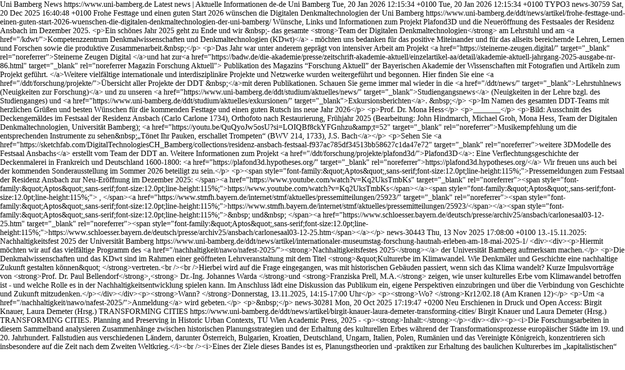

--- FILE ---
content_type: application/xml;charset=utf-8
request_url: https://www.uni-bamberg.de/ddt/news/rss.xml
body_size: 5637
content:
<?xml version="1.0" encoding="utf-8"?>


    <rss version="2.0"
         xmlns:content="http://purl.org/rss/1.0/modules/content/"
         xmlns:atom="http://www.w3.org/2005/Atom">
        <channel>
            <title>Uni Bamberg News</title>
            <link>https://www.uni-bamberg.de</link>
            <description>Latest news | Aktuelle Informationen</description>
            <language>de-de</language>
            
                <copyright>Uni Bamberg</copyright>
            
            
            <pubDate>Tue, 20 Jan 2026 12:15:34 +0100</pubDate>
            <lastBuildDate>Tue, 20 Jan 2026 12:15:34 +0100</lastBuildDate>
            
            <atom:link href="https://www.uni-bamberg.de/ddt/news/rss.xml" rel="self" type="application/rss+xml" />
            <generator>TYPO3</generator>
            
                
                    <item>
                        <guid isPermaLink="false">news-30759</guid>
                        <pubDate>Sat, 20 Dec 2025 16:40:48 +0100</pubDate>
                        <title>Frohe Festtage und einen guten Start 2026 wünschen die Digitalen Denkmaltechnologien der Uni Bamberg</title>
                        <link>https://www.uni-bamberg.de/ddt/news/artikel/frohe-festtage-und-einen-guten-start-2026-wuenschen-die-digitalen-denkmaltechnologien-der-uni-bamberg/</link>
                        <description>Wünsche, Links und Informationen zum Projekt Plafond3D und die Neueröffnung des Festsaales der Residenz Ansbach im Dezember 2025. </description>
                        <content:encoded><![CDATA[<p>Ein schönes Jahr 2025 geht zu Ende und wir &nbsp;- das gesamte <strong>Team der Digitalen Denkmaltechnologien</strong> am Lehrstuhl und am <a href="/kdwt/">Kompetenzzentrum Denkmalwissenschaften und Denkmaltechnologien (KDwt)</a> - möchten uns bedanken für das positive Miteinander und für das allseits bereichernde Lehren, Lernen und Forschen sowie die produktive Zusammenarbeit.&nbsp;</p>
<p>Das Jahr war unter anderem geprägt von intensiver Arbeit am Projekt <a href="https://steinerne-zeugen.digital/" target="_blank" rel="noreferrer">Steinerne Zeugen Digital </a>und hat zur<a href="https://badw.de/die-akademie/presse/zeitschrift-akademie-aktuell/einzelartikel-aa/detail/akademie-aktuell-jahrgang-2025-ausgabe-nr-86.html" target="_blank" rel="noreferrer Magazin Forschung Aktuell"> Publikation des Magazins “Forschung Aktuell” der Bayerischen Akademie der Wissenschaften mit Fotografien und Artikeln zum Projekt geführt. </a>Weitere vielfältige internationale und interdisziplinäre Projekte und Netzwerke wurden weitergeführt und begonnen. Hier finden Sie eine <a href="/ddt/forschung/projekte/">Übersicht aller Projekte der DDT &nbsp;</a>mit deren Publikationen. Schauen Sie gerne immer mal wieder in die <a href="/ddt/news/" target="_blank">Lehrstuhlnews (Neuigkeiten zur Forschung)</a> und zu unseren <a href="https://www.uni-bamberg.de/ddt/studium/aktuelles/news/" target="_blank">Studiengangsnews</a> (Neuigkeiten in der Lehre bzgl. des Studienganges) und <a href="https://www.uni-bamberg.de/ddt/studium/aktuelles/exkursionen/" target="_blank">Exkursionsberichten</a>. &nbsp;</p>
<p>Im Namen des gesamten DDT-Teams mit herzlichen Grüßen und besten Wünschen für die kommenden Festtage und einen guten Rutsch ins neue Jahr 2026</p>
<p>Prof. Dr. Mona Hess</p>
<p>_______</p>
<p>Bild: Ausschnitt des Deckengemäldes im Festsaal der Residenz Ansbach (Carlo Carlone 1734), Orthofoto nach Restaurierung, Frühjahr 2025 (Bearbeitung: John Hindmarch, Michael Groh, Mona Hess, Team der Digitalen Denkmaltechnologien, Universität Bamberg); <a href="https://youtu.be/QuQyoJw5osU?si=LOIQBf8ckYFGnhzu&amp;t=52" target="_blank" rel="noreferrer">Musikempfehlung um die entsprechenden Instrumente zu sehen&nbsp;„Tönet Ihr Pauken, erschallet Trompeten“ (BWV 214, 1733), J.S. Bach</a></p>
<p>Sehen Sie <a href="https://sketchfab.com/DigitalTechnologiesCH_Bamberg/collections/residenz-ansbach-festsaal-f937ac785df34513bb58627c1da47e72" target="_blank" rel="noreferrer">weitere 3DModelle des Festsaal Ansbachs</a> erstellt vom Team der DDT an. Weitere Informationen zum Projekt <a href="/ddt/forschung/projekte/plafond3d/">Plafond3D</a>: Eine Verflechtungsgeschichte der Deckenmalerei in Frankreich und Deutschland 1600-1800: <a href="https://plafond3d.hypotheses.org/" target="_blank" rel="noreferrer">https://plafond3d.hypotheses.org/</a> Wir freuen uns auch bei der kommenden Sonderausstellung im Sommer 2026 beteiligt zu sein.</p>
<p><span style="font-family:&quot;Aptos&quot;,sans-serif;font-size:12.0pt;line-height:115%;">Pressemeldungen zum Festsaal der Residenz Ansbach zur Neu-Eröffnung im Dezember 2025: </span><a href="https://www.youtube.com/watch?v=Kq2UksTmbKs" target="_blank" rel="noreferrer"><span style="font-family:&quot;Aptos&quot;,sans-serif;font-size:12.0pt;line-height:115%;">https://www.youtube.com/watch?v=Kq2UksTmbKs</span></a><span style="font-family:&quot;Aptos&quot;,sans-serif;font-size:12.0pt;line-height:115%;"> , </span><a href="https://www.stmfh.bayern.de/internet/stmf/aktuelles/pressemitteilungen/25923/" target="_blank" rel="noreferrer"><span style="font-family:&quot;Aptos&quot;,sans-serif;font-size:12.0pt;line-height:115%;">https://www.stmfh.bayern.de/internet/stmf/aktuelles/pressemitteilungen/25923/</span></a><span style="font-family:&quot;Aptos&quot;,sans-serif;font-size:12.0pt;line-height:115%;">&nbsp; und&nbsp; </span><a href="https://www.schloesser.bayern.de/deutsch/presse/archiv25/ansbach/carlonesaal03-12-25.htm" target="_blank" rel="noreferrer"><span style="font-family:&quot;Aptos&quot;,sans-serif;font-size:12.0pt;line-height:115%;">https://www.schloesser.bayern.de/deutsch/presse/archiv25/ansbach/carlonesaal03-12-25.htm</span></a></p>]]></content:encoded>
                        
                        
                            
                            <enclosure url="https://www.uni-bamberg.de/fileadmin/ddt/news/2025-11AnsbachFestsaal_Ausschnitt_Musikanten_post-restoration.jpg" length="0" type="image/jpeg"/>
                        
                    </item>
                
                    <item>
                        <guid isPermaLink="false">news-30443</guid>
                        <pubDate>Thu, 13 Nov 2025 17:08:00 +0100</pubDate>
                        <title>13.-15.11.2025: Nachhaltigkeitsfest 2025 der Universität Bamberg</title>
                        <link>https://www.uni-bamberg.de/ddt/news/artikel/internationaler-museumstag-forschung-hautnah-erleben-am-18-mai-2025-1/</link>
                        <description></description>
                        <content:encoded><![CDATA[<div><div><p>Hiermit möchten wir auf das vielfältige Programm des <a href="/nachhaltigkeit/nawo/nafest-2025/"><strong>Nachhaltigkeitsfestes 2025</strong></a> der Universität Bamberg aufmerksam machen.</p>
<p>Die Denkmalwissenschaften und das KDwt sind im Rahmen einer geöffneten Lehrveranstaltung mit dem Titel <strong>&quot;Kulturerbe im Klimawandel. Wie Denkmäler und Geschichte eine nachhaltige Zukunft gestalten können&quot; </strong>vertreten.<br /><br />Hierbei wird auf die Frage eingegangen, was mit historischen Gebäuden passiert, wenn sich das Klima wandelt? Kurze Impulsvorträge von <strong>Prof. Dr. Paul Bellendorf</strong>,<strong> Dr.-Ing. Johannes Warda </strong>und <strong>Franziska Prell, M.A.</strong> zeigen, wie unser kulturelles Erbe vom Klimawandel betroffen ist - und welche Rolle es in der Nachhaltigkeitsentwicklung spielen kann. Im Anschluss lädt eine Diskussion das Publikum ein, eigene Perspektiven einzubringen und über die Verbindung von Geschichte und Zukunft mitzudenken.</p></div></div><p><strong>Wann? </strong>Donnerstag, 13.11.2025, 14:15-17:00 Uhr</p>
<p><strong>Wo? </strong>Kr12/02.18 (Am Kranen 12)</p>
<p>Um <a href="/nachhaltigkeit/nawo/nafest-2025/">Anmeldung</a> wird gebeten.</p>
<p>&nbsp;</p>]]></content:encoded>
                        
                        
                            
                            <enclosure url="https://www.uni-bamberg.de/fileadmin/_processed_/3/f/csm_Poster-NaFest-roterFaden3_2559df59ca.png" length="0" type="image/png"/>
                        
                    </item>
                
                    <item>
                        <guid isPermaLink="false">news-30281</guid>
                        <pubDate>Mon, 20 Oct 2025 17:19:47 +0200</pubDate>
                        <title>Neu Erschienen in Druck und Open Access: Birgit Knauer, Laura Demeter (Hrsg.) TRANSFORMING CITIES </title>
                        <link>https://www.uni-bamberg.de/ddt/news/artikel/birgit-knauer-laura-demeter-transforming-cities/</link>
                        <description>Birgit Knauer und Laura Demeter (Hrsg.) TRANSFORMING CITIES. Planning and Preserving in Historic Urban Contexts, TU Wien Academic Press, 2025 - </description>
                        <content:encoded><![CDATA[<p><strong>Inhalt:</strong></p><div><div><p><i>Die Forschungsarbeiten in diesem Sammelband analysieren Zusammenhänge zwischen historischen Planungsstrategien und der Erhaltung des kulturellen Erbes während der Transformationsprozesse europäischer Städte im 19. und 20. Jahrhundert. Fallstudien aus verschiedenen Ländern, darunter Österreich, Bulgarien, Kroatien, Deutschland, Ungarn, Italien, Polen, Rumänien und das Vereinigte Königreich, konzentrieren sich insbesondere auf die Zeit nach dem Zweiten Weltkrieg.</i><br /><i>Eines der Ziele dieses Bandes ist es, Planungstheorien und -praktiken zur Erhaltung des baulichen Kulturerbes im „kapitalistischen“ westeuropäischen Kontext sowie die parallelen Entwicklungen und Transformationen durch die kommunistischen und sozialistischen Regime in Mittel- und Osteuropa zu behandeln. Ein besonderer Schwerpunkt liegt auf den Entwicklungen in den ehemals kommunistischen Ländern und den Kontinuitäten und Diskontinuitäten von der Zwischenkriegszeit bis zum Zweiten Weltkrieg sowie im Zusammenhang mit den Regimewechseln von 1989.</i><br /><i>Die Autoren decken ein breites Spektrum an Themen in den Bereichen Planungsgeschichte, Stadtgeschichte, historischer Geographie und Denkmalpflege ab. Der Band erhebt dabei keinen Anspruch auf Vollständigkeit, sondern will vielmehr den Weg für zukünftige Studien ebnen, die Transformationsprozesse von Städten interdisziplinär und transnational untersuchen.</i></p></div><div><p>&nbsp;</p></div></div><div><p>Erschienen:&nbsp;September 2025</p><div><p>&nbsp;</p></div><div><p>Umfang:&nbsp;244&nbsp;Seiten<br />Format:&nbsp;24 x 17 cm<br />Sprache:&nbsp;Englisch</p></div><div><p>Finanzierung: TU Wien, KDWT (Zukunftsfonds), UrbanMetaMapping (BMBF)</p></div><p>&nbsp;</p>
<p>Link zur Verlagsseite: <a href="https://www.tuwien.at/academicpress/produkt/transforming-cities/" target="_blank" rel="noreferrer">TRANSFORMING CITIES – TU Wien Academic Press</a></p></div>]]></content:encoded>
                        
                        
                            
                            <enclosure url="https://www.uni-bamberg.de/fileadmin/_processed_/f/8/csm_front-matter_KDWT_cbed70c284.png" length="0" type="image/png"/>
                        
                    </item>
                
                    <item>
                        <guid isPermaLink="false">news-30262</guid>
                        <pubDate>Mon, 13 Oct 2025 14:38:00 +0200</pubDate>
                        <title>Die Sammlung von Heinrich Rothdauscher im Fokus</title>
                        <link>https://blog.uni-bamberg.de/forschung/2025/koloniales-erbe/</link>
                        <description>Gemeinsam starten die Bayerische Akademie der Wissenschaften, das Museum Fünf Kontinente in München und die Otto-Friedrich-Universität Bamberg ein Forschungsprojekt zur kolonialen Vergangenheit: Das Vorhaben „Deutscher Kolonialismus auf den Philippinen. Die Sammlung von Heinrich Rothdauscher (1851–1937) im Museum Fünf Kontinente in München“ wird vom Deutschen Zentrum Kulturgutverluste finanziert.

Auf archive.org: https://web.archive.org/web/20251205115253/https://blog.uni-bamberg.de/forschung/2025/koloniales-erbe/</description>
                        <content:encoded><![CDATA[<p><a href="https://www.research-in-bavaria.de/smart-cities-and-heritage-conservation/" target="_blank" rel="noreferrer">Hier</a> ist der englische Artikel von Research in Bavaria.&nbsp;</p>
<p>Außerdem gibt es einen <a href="https://eyyar.r.sp1-brevo.net/mk/mr/sh/1t6AVsd2XFnIGBr1zAqIBJN0QsOOGO/Dnkrqd3lcPgZ" target="_blank" rel="noreferrer">Artikel</a> der Bayrischen Akademie der Wissenschaften und einen <a href="https://blog.uni-bamberg.de/forschung/2025/koloniales-erbe/" target="_blank">Blogbeitrag</a> der Uni Bamberg.</p>]]></content:encoded>
                        
                        
                            
                            <enclosure url="https://www.uni-bamberg.de/fileadmin/_processed_/e/7/csm_b19cc020226c2a2241a4a4153e469876cec46f661b76f8798ae63df07e2f9f30_8d0dc06b96.jpg" length="0" type="image/jpeg"/>
                        
                    </item>
                
                    <item>
                        <guid isPermaLink="false">news-30259</guid>
                        <pubDate>Thu, 02 Oct 2025 14:30:00 +0200</pubDate>
                        <title>Forschung zum Digitalen Zwilling</title>
                        <link>https://blog.uni-bamberg.de/forschung/2025/denkmalpflege-der-zukunft/</link>
                        <description>Wer bei dem Begriff „Digitaler Zwilling“ lediglich an ein statisches digitales Bild eines realen Objekts denkt, der denkt zu kurz. Beim Digitalen Zwilling handelt es sich vielmehr um eine digitale Darstellung eines physischen Objekts, Prozesses oder Systems, das in Echtzeit mit dem realen Objekt interagiert.</description>
                        <content:encoded><![CDATA[<p><a href="https://blog.uni-bamberg.de/forschung/2025/denkmalpflege-der-zukunft/" target="_blank">https://blog.uni-bamberg.de/forschung/2025/denkmalpflege-der-zukunft/</a></p>]]></content:encoded>
                        
                        
                            
                            <enclosure url="https://www.uni-bamberg.de/fileadmin/ddt/news/2025/16-10-2025_DenkmalpflegeDerZukunft.png" length="0" type="image/png"/>
                        
                    </item>
                
                    <item>
                        <guid isPermaLink="false">news-30032</guid>
                        <pubDate>Thu, 02 Oct 2025 11:29:00 +0200</pubDate>
                        <title>Jahrestagung des Arbeitskreises Theorie und Lehre der Denkmalpflege e.V. </title>
                        <link>https://www.b-tu.de/fg-denkmalpflege/aktld-jahrestagung-2025-in-cottbus</link>
                        <description>2.–5. Oktober 2025 / Cottbus </description>
                        <content:encoded><![CDATA[]]></content:encoded>
                        
                        
                            
                            <enclosure url="https://www.uni-bamberg.de/fileadmin/denkmalpflege/AKTLD/aktld2025.jpg" length="0" type="image/jpeg"/>
                        
                    </item>
                
                    <item>
                        <guid isPermaLink="false">news-30317</guid>
                        <pubDate>Thu, 02 Oct 2025 10:29:00 +0200</pubDate>
                        <title>Heritage Conservation of the Future</title>
                        <link>https://www.research-in-bavaria.de/smart-cities-and-heritage-conservation/</link>
                        <description>Article at research-in-bavaria.
Anyone who thinks that a “digital twin&quot;  is merely a static digital image of a real object should consider the term more broadly. Digital twins are, in fact, digital representations of physical objects, processes or systems that interact with the real object in real time. This means that digital twins are dynamic, bring data to life in virtual form, and render data utilisable.</description>
                        <content:encoded><![CDATA[]]></content:encoded>
                        
                        
                            
                            <enclosure url="https://www.uni-bamberg.de/fileadmin/ddt/news/2025/16-10-2025_DenkmalpflegeDerZukunft.png" length="0" type="image/png"/>
                        
                    </item>
                
                    <item>
                        <guid isPermaLink="false">news-30035</guid>
                        <pubDate>Fri, 19 Sep 2025 10:23:19 +0200</pubDate>
                        <title>Pressemitteilung: Schadfaktor Licht: Wie wir unser Kulturgut besser schützen</title>
                        <link>https://www.uni-bamberg.de/ddt/news/artikel/pm-lichtschutz/</link>
                        <description></description>
                        <content:encoded><![CDATA[<p>Zu unserem DBU-Projekt &quot;Lichtschutz&quot; ist am 19.09.2025 eine Pressemitteilung erschienen. <a href="https://www.uni-bamberg.de/presse/pm/artikel/schadfaktor-licht/" target="_blank">Link</a></p>]]></content:encoded>
                        
                        
                    </item>
                
                    <item>
                        <guid isPermaLink="false">news-30019</guid>
                        <pubDate>Tue, 16 Sep 2025 12:06:55 +0200</pubDate>
                        <title>UrbanMetaMapping - Research </title>
                        <link>https://www.uni-bamberg.de/ddt/news/artikel/forschung-in-urbanmetamapping/</link>
                        <description>Maps tell stories not just of geography, but of history, loss and resilience. Among the most revealing are historical damage maps</description>
                        <content:encoded><![CDATA[<p>The project <strong>Urban Meta Mapping</strong> led by Dr. Carmen M. Enss is a research consortium of scholars from various disciplines and countries who jointly investigate war damage maps of European cities form the Second World War Europe.</p>
<p>Maps reflect how governments, engineers and historians understood cities after the war. They played a key role in interpreting the past and shaping the future of the city. In cooperation with fellow researchers, historians and activists across Europe, the project digitizes and georeferences these maps. We want to build a shared digital archive ensuring that these maps and the history within are not just preserved, but made accessible for generations to come.</p>]]></content:encoded>
                        
                        
                            
                            <enclosure url="https://www.uni-bamberg.de/fileadmin/iadk/KDWT/news/CarmenKarte.png" length="0" type="image/png"/>
                        
                    </item>
                
                    <item>
                        <guid isPermaLink="false">news-29377</guid>
                        <pubDate>Fri, 01 Aug 2025 10:32:15 +0200</pubDate>
                        <title>08./09.12.2025: DBU- Tagung &quot;Erbe erhalten, Zukunft sichern – Neue Wege der Klimaanpassung&quot;</title>
                        <link>https://www.uni-bamberg.de/ddt/news/artikel/dbu-tagung-erbe-erhalten-zukunft-sichern-neue-wege-der-klimaanpassung/</link>
                        <description></description>
                        <content:encoded><![CDATA[<p>Am 08./09.12.2025 findet in Berlin die DBU-Tagung &quot;Erbe erhalten, Zukunft sichern – Neue Wege der Klimaanpassung&quot; statt.&nbsp;<br />Die Professur der Restaurierungswissenschaft am Kompetenzzentrum für Denkmalwissenschaften und Denkmaltechnologien (KDwt) ist Mitausrichter der Veranstaltung.&nbsp;</p>
<p>Details und das ausführliche Programm finden sich auf der folgenden Webseite: <a href="https://www.dbu.de/termine/erbe-erhalten-zukunft-sichern-neue-wege-der-klimaanpassung/" target="_blank" rel="noreferrer">Link</a>&nbsp;</p>]]></content:encoded>
                        
                        
                            
                            <enclosure url="https://www.uni-bamberg.de/fileadmin/restaurierungswissenschaft/News/2025-12-08_09-Tagung_Erbe_erhalten.png" length="0" type="image/png"/>
                        
                    </item>
                
            
        </channel>
    </rss>

